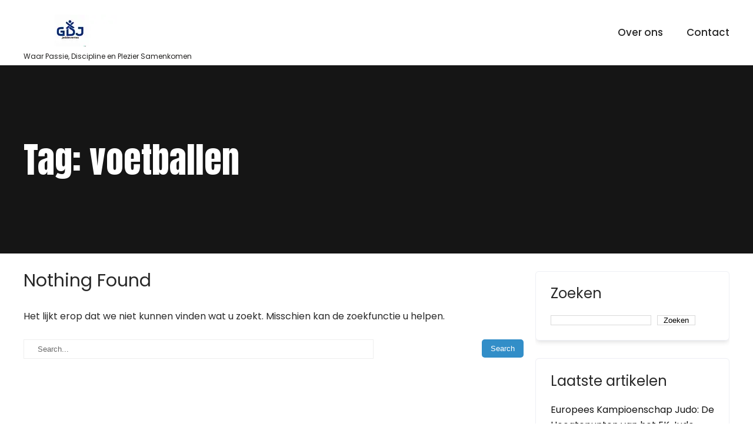

--- FILE ---
content_type: text/html; charset=UTF-8
request_url: https://judoclubgroefsema.nl/tag/voetballen/
body_size: 12855
content:
<!DOCTYPE html>
<html lang="nl-NL">
<head>
<meta charset="UTF-8">
<meta name="viewport" content="width=device-width, initial-scale=1">
<link rel="profile" href="http://gmpg.org/xfn/11">
<meta name='robots' content='index, follow, max-image-preview:large, max-snippet:-1, max-video-preview:-1' />

	<!-- This site is optimized with the Yoast SEO plugin v26.8 - https://yoast.com/product/yoast-seo-wordpress/ -->
	<title>voetballen archieven - judoclubgroefsema.nl</title>
	<link rel="canonical" href="https://judoclubgroefsema.nl/tag/voetballen/" />
	<meta property="og:locale" content="nl_NL" />
	<meta property="og:type" content="article" />
	<meta property="og:title" content="voetballen archieven - judoclubgroefsema.nl" />
	<meta property="og:url" content="https://judoclubgroefsema.nl/tag/voetballen/" />
	<meta property="og:site_name" content="judoclubgroefsema.nl" />
	<meta name="twitter:card" content="summary_large_image" />
	<script type="application/ld+json" class="yoast-schema-graph">{"@context":"https://schema.org","@graph":[{"@type":"CollectionPage","@id":"https://judoclubgroefsema.nl/tag/voetballen/","url":"https://judoclubgroefsema.nl/tag/voetballen/","name":"voetballen archieven - judoclubgroefsema.nl","isPartOf":{"@id":"https://judoclubgroefsema.nl/#website"},"breadcrumb":{"@id":"https://judoclubgroefsema.nl/tag/voetballen/#breadcrumb"},"inLanguage":"nl-NL"},{"@type":"BreadcrumbList","@id":"https://judoclubgroefsema.nl/tag/voetballen/#breadcrumb","itemListElement":[{"@type":"ListItem","position":1,"name":"Home","item":"https://judoclubgroefsema.nl/"},{"@type":"ListItem","position":2,"name":"voetballen"}]},{"@type":"WebSite","@id":"https://judoclubgroefsema.nl/#website","url":"https://judoclubgroefsema.nl/","name":"judoclubgroefsema.nl","description":"Waar Passie, Discipline en Plezier Samenkomen","publisher":{"@id":"https://judoclubgroefsema.nl/#organization"},"potentialAction":[{"@type":"SearchAction","target":{"@type":"EntryPoint","urlTemplate":"https://judoclubgroefsema.nl/?s={search_term_string}"},"query-input":{"@type":"PropertyValueSpecification","valueRequired":true,"valueName":"search_term_string"}}],"inLanguage":"nl-NL"},{"@type":"Organization","@id":"https://judoclubgroefsema.nl/#organization","name":"judoclubgroefsema.nl","url":"https://judoclubgroefsema.nl/","logo":{"@type":"ImageObject","inLanguage":"nl-NL","@id":"https://judoclubgroefsema.nl/#/schema/logo/image/","url":"https://i0.wp.com/judoclubgroefsema.nl/wp-content/uploads/2024/07/sitelogo-1.webp?fit=159%2C54&ssl=1","contentUrl":"https://i0.wp.com/judoclubgroefsema.nl/wp-content/uploads/2024/07/sitelogo-1.webp?fit=159%2C54&ssl=1","width":159,"height":54,"caption":"judoclubgroefsema.nl"},"image":{"@id":"https://judoclubgroefsema.nl/#/schema/logo/image/"}}]}</script>
	<!-- / Yoast SEO plugin. -->


<link rel='dns-prefetch' href='//stats.wp.com' />
<link rel='dns-prefetch' href='//fonts.googleapis.com' />
<link rel='preconnect' href='//i0.wp.com' />
<link rel='preconnect' href='//c0.wp.com' />
<link rel="alternate" type="application/rss+xml" title="judoclubgroefsema.nl &raquo; feed" href="https://judoclubgroefsema.nl/feed/" />
<link rel="alternate" type="application/rss+xml" title="judoclubgroefsema.nl &raquo; reactiesfeed" href="https://judoclubgroefsema.nl/comments/feed/" />
<link rel="alternate" type="application/rss+xml" title="judoclubgroefsema.nl &raquo; voetballen tagfeed" href="https://judoclubgroefsema.nl/tag/voetballen/feed/" />
<style id='wp-img-auto-sizes-contain-inline-css' type='text/css'>
img:is([sizes=auto i],[sizes^="auto," i]){contain-intrinsic-size:3000px 1500px}
/*# sourceURL=wp-img-auto-sizes-contain-inline-css */
</style>
<style id='wp-emoji-styles-inline-css' type='text/css'>

	img.wp-smiley, img.emoji {
		display: inline !important;
		border: none !important;
		box-shadow: none !important;
		height: 1em !important;
		width: 1em !important;
		margin: 0 0.07em !important;
		vertical-align: -0.1em !important;
		background: none !important;
		padding: 0 !important;
	}
/*# sourceURL=wp-emoji-styles-inline-css */
</style>
<style id='wp-block-library-inline-css' type='text/css'>
:root{--wp-block-synced-color:#7a00df;--wp-block-synced-color--rgb:122,0,223;--wp-bound-block-color:var(--wp-block-synced-color);--wp-editor-canvas-background:#ddd;--wp-admin-theme-color:#007cba;--wp-admin-theme-color--rgb:0,124,186;--wp-admin-theme-color-darker-10:#006ba1;--wp-admin-theme-color-darker-10--rgb:0,107,160.5;--wp-admin-theme-color-darker-20:#005a87;--wp-admin-theme-color-darker-20--rgb:0,90,135;--wp-admin-border-width-focus:2px}@media (min-resolution:192dpi){:root{--wp-admin-border-width-focus:1.5px}}.wp-element-button{cursor:pointer}:root .has-very-light-gray-background-color{background-color:#eee}:root .has-very-dark-gray-background-color{background-color:#313131}:root .has-very-light-gray-color{color:#eee}:root .has-very-dark-gray-color{color:#313131}:root .has-vivid-green-cyan-to-vivid-cyan-blue-gradient-background{background:linear-gradient(135deg,#00d084,#0693e3)}:root .has-purple-crush-gradient-background{background:linear-gradient(135deg,#34e2e4,#4721fb 50%,#ab1dfe)}:root .has-hazy-dawn-gradient-background{background:linear-gradient(135deg,#faaca8,#dad0ec)}:root .has-subdued-olive-gradient-background{background:linear-gradient(135deg,#fafae1,#67a671)}:root .has-atomic-cream-gradient-background{background:linear-gradient(135deg,#fdd79a,#004a59)}:root .has-nightshade-gradient-background{background:linear-gradient(135deg,#330968,#31cdcf)}:root .has-midnight-gradient-background{background:linear-gradient(135deg,#020381,#2874fc)}:root{--wp--preset--font-size--normal:16px;--wp--preset--font-size--huge:42px}.has-regular-font-size{font-size:1em}.has-larger-font-size{font-size:2.625em}.has-normal-font-size{font-size:var(--wp--preset--font-size--normal)}.has-huge-font-size{font-size:var(--wp--preset--font-size--huge)}.has-text-align-center{text-align:center}.has-text-align-left{text-align:left}.has-text-align-right{text-align:right}.has-fit-text{white-space:nowrap!important}#end-resizable-editor-section{display:none}.aligncenter{clear:both}.items-justified-left{justify-content:flex-start}.items-justified-center{justify-content:center}.items-justified-right{justify-content:flex-end}.items-justified-space-between{justify-content:space-between}.screen-reader-text{border:0;clip-path:inset(50%);height:1px;margin:-1px;overflow:hidden;padding:0;position:absolute;width:1px;word-wrap:normal!important}.screen-reader-text:focus{background-color:#ddd;clip-path:none;color:#444;display:block;font-size:1em;height:auto;left:5px;line-height:normal;padding:15px 23px 14px;text-decoration:none;top:5px;width:auto;z-index:100000}html :where(.has-border-color){border-style:solid}html :where([style*=border-top-color]){border-top-style:solid}html :where([style*=border-right-color]){border-right-style:solid}html :where([style*=border-bottom-color]){border-bottom-style:solid}html :where([style*=border-left-color]){border-left-style:solid}html :where([style*=border-width]){border-style:solid}html :where([style*=border-top-width]){border-top-style:solid}html :where([style*=border-right-width]){border-right-style:solid}html :where([style*=border-bottom-width]){border-bottom-style:solid}html :where([style*=border-left-width]){border-left-style:solid}html :where(img[class*=wp-image-]){height:auto;max-width:100%}:where(figure){margin:0 0 1em}html :where(.is-position-sticky){--wp-admin--admin-bar--position-offset:var(--wp-admin--admin-bar--height,0px)}@media screen and (max-width:600px){html :where(.is-position-sticky){--wp-admin--admin-bar--position-offset:0px}}

/*# sourceURL=wp-block-library-inline-css */
</style><style id='wp-block-archives-inline-css' type='text/css'>
.wp-block-archives{box-sizing:border-box}.wp-block-archives-dropdown label{display:block}
/*# sourceURL=https://c0.wp.com/c/6.9/wp-includes/blocks/archives/style.min.css */
</style>
<style id='wp-block-categories-inline-css' type='text/css'>
.wp-block-categories{box-sizing:border-box}.wp-block-categories.alignleft{margin-right:2em}.wp-block-categories.alignright{margin-left:2em}.wp-block-categories.wp-block-categories-dropdown.aligncenter{text-align:center}.wp-block-categories .wp-block-categories__label{display:block;width:100%}
/*# sourceURL=https://c0.wp.com/c/6.9/wp-includes/blocks/categories/style.min.css */
</style>
<style id='wp-block-heading-inline-css' type='text/css'>
h1:where(.wp-block-heading).has-background,h2:where(.wp-block-heading).has-background,h3:where(.wp-block-heading).has-background,h4:where(.wp-block-heading).has-background,h5:where(.wp-block-heading).has-background,h6:where(.wp-block-heading).has-background{padding:1.25em 2.375em}h1.has-text-align-left[style*=writing-mode]:where([style*=vertical-lr]),h1.has-text-align-right[style*=writing-mode]:where([style*=vertical-rl]),h2.has-text-align-left[style*=writing-mode]:where([style*=vertical-lr]),h2.has-text-align-right[style*=writing-mode]:where([style*=vertical-rl]),h3.has-text-align-left[style*=writing-mode]:where([style*=vertical-lr]),h3.has-text-align-right[style*=writing-mode]:where([style*=vertical-rl]),h4.has-text-align-left[style*=writing-mode]:where([style*=vertical-lr]),h4.has-text-align-right[style*=writing-mode]:where([style*=vertical-rl]),h5.has-text-align-left[style*=writing-mode]:where([style*=vertical-lr]),h5.has-text-align-right[style*=writing-mode]:where([style*=vertical-rl]),h6.has-text-align-left[style*=writing-mode]:where([style*=vertical-lr]),h6.has-text-align-right[style*=writing-mode]:where([style*=vertical-rl]){rotate:180deg}
/*# sourceURL=https://c0.wp.com/c/6.9/wp-includes/blocks/heading/style.min.css */
</style>
<style id='wp-block-latest-comments-inline-css' type='text/css'>
ol.wp-block-latest-comments{box-sizing:border-box;margin-left:0}:where(.wp-block-latest-comments:not([style*=line-height] .wp-block-latest-comments__comment)){line-height:1.1}:where(.wp-block-latest-comments:not([style*=line-height] .wp-block-latest-comments__comment-excerpt p)){line-height:1.8}.has-dates :where(.wp-block-latest-comments:not([style*=line-height])),.has-excerpts :where(.wp-block-latest-comments:not([style*=line-height])){line-height:1.5}.wp-block-latest-comments .wp-block-latest-comments{padding-left:0}.wp-block-latest-comments__comment{list-style:none;margin-bottom:1em}.has-avatars .wp-block-latest-comments__comment{list-style:none;min-height:2.25em}.has-avatars .wp-block-latest-comments__comment .wp-block-latest-comments__comment-excerpt,.has-avatars .wp-block-latest-comments__comment .wp-block-latest-comments__comment-meta{margin-left:3.25em}.wp-block-latest-comments__comment-excerpt p{font-size:.875em;margin:.36em 0 1.4em}.wp-block-latest-comments__comment-date{display:block;font-size:.75em}.wp-block-latest-comments .avatar,.wp-block-latest-comments__comment-avatar{border-radius:1.5em;display:block;float:left;height:2.5em;margin-right:.75em;width:2.5em}.wp-block-latest-comments[class*=-font-size] a,.wp-block-latest-comments[style*=font-size] a{font-size:inherit}
/*# sourceURL=https://c0.wp.com/c/6.9/wp-includes/blocks/latest-comments/style.min.css */
</style>
<style id='wp-block-latest-posts-inline-css' type='text/css'>
.wp-block-latest-posts{box-sizing:border-box}.wp-block-latest-posts.alignleft{margin-right:2em}.wp-block-latest-posts.alignright{margin-left:2em}.wp-block-latest-posts.wp-block-latest-posts__list{list-style:none}.wp-block-latest-posts.wp-block-latest-posts__list li{clear:both;overflow-wrap:break-word}.wp-block-latest-posts.is-grid{display:flex;flex-wrap:wrap}.wp-block-latest-posts.is-grid li{margin:0 1.25em 1.25em 0;width:100%}@media (min-width:600px){.wp-block-latest-posts.columns-2 li{width:calc(50% - .625em)}.wp-block-latest-posts.columns-2 li:nth-child(2n){margin-right:0}.wp-block-latest-posts.columns-3 li{width:calc(33.33333% - .83333em)}.wp-block-latest-posts.columns-3 li:nth-child(3n){margin-right:0}.wp-block-latest-posts.columns-4 li{width:calc(25% - .9375em)}.wp-block-latest-posts.columns-4 li:nth-child(4n){margin-right:0}.wp-block-latest-posts.columns-5 li{width:calc(20% - 1em)}.wp-block-latest-posts.columns-5 li:nth-child(5n){margin-right:0}.wp-block-latest-posts.columns-6 li{width:calc(16.66667% - 1.04167em)}.wp-block-latest-posts.columns-6 li:nth-child(6n){margin-right:0}}:root :where(.wp-block-latest-posts.is-grid){padding:0}:root :where(.wp-block-latest-posts.wp-block-latest-posts__list){padding-left:0}.wp-block-latest-posts__post-author,.wp-block-latest-posts__post-date{display:block;font-size:.8125em}.wp-block-latest-posts__post-excerpt,.wp-block-latest-posts__post-full-content{margin-bottom:1em;margin-top:.5em}.wp-block-latest-posts__featured-image a{display:inline-block}.wp-block-latest-posts__featured-image img{height:auto;max-width:100%;width:auto}.wp-block-latest-posts__featured-image.alignleft{float:left;margin-right:1em}.wp-block-latest-posts__featured-image.alignright{float:right;margin-left:1em}.wp-block-latest-posts__featured-image.aligncenter{margin-bottom:1em;text-align:center}
/*# sourceURL=https://c0.wp.com/c/6.9/wp-includes/blocks/latest-posts/style.min.css */
</style>
<style id='wp-block-search-inline-css' type='text/css'>
.wp-block-search__button{margin-left:10px;word-break:normal}.wp-block-search__button.has-icon{line-height:0}.wp-block-search__button svg{height:1.25em;min-height:24px;min-width:24px;width:1.25em;fill:currentColor;vertical-align:text-bottom}:where(.wp-block-search__button){border:1px solid #ccc;padding:6px 10px}.wp-block-search__inside-wrapper{display:flex;flex:auto;flex-wrap:nowrap;max-width:100%}.wp-block-search__label{width:100%}.wp-block-search.wp-block-search__button-only .wp-block-search__button{box-sizing:border-box;display:flex;flex-shrink:0;justify-content:center;margin-left:0;max-width:100%}.wp-block-search.wp-block-search__button-only .wp-block-search__inside-wrapper{min-width:0!important;transition-property:width}.wp-block-search.wp-block-search__button-only .wp-block-search__input{flex-basis:100%;transition-duration:.3s}.wp-block-search.wp-block-search__button-only.wp-block-search__searchfield-hidden,.wp-block-search.wp-block-search__button-only.wp-block-search__searchfield-hidden .wp-block-search__inside-wrapper{overflow:hidden}.wp-block-search.wp-block-search__button-only.wp-block-search__searchfield-hidden .wp-block-search__input{border-left-width:0!important;border-right-width:0!important;flex-basis:0;flex-grow:0;margin:0;min-width:0!important;padding-left:0!important;padding-right:0!important;width:0!important}:where(.wp-block-search__input){appearance:none;border:1px solid #949494;flex-grow:1;font-family:inherit;font-size:inherit;font-style:inherit;font-weight:inherit;letter-spacing:inherit;line-height:inherit;margin-left:0;margin-right:0;min-width:3rem;padding:8px;text-decoration:unset!important;text-transform:inherit}:where(.wp-block-search__button-inside .wp-block-search__inside-wrapper){background-color:#fff;border:1px solid #949494;box-sizing:border-box;padding:4px}:where(.wp-block-search__button-inside .wp-block-search__inside-wrapper) .wp-block-search__input{border:none;border-radius:0;padding:0 4px}:where(.wp-block-search__button-inside .wp-block-search__inside-wrapper) .wp-block-search__input:focus{outline:none}:where(.wp-block-search__button-inside .wp-block-search__inside-wrapper) :where(.wp-block-search__button){padding:4px 8px}.wp-block-search.aligncenter .wp-block-search__inside-wrapper{margin:auto}.wp-block[data-align=right] .wp-block-search.wp-block-search__button-only .wp-block-search__inside-wrapper{float:right}
/*# sourceURL=https://c0.wp.com/c/6.9/wp-includes/blocks/search/style.min.css */
</style>
<style id='wp-block-group-inline-css' type='text/css'>
.wp-block-group{box-sizing:border-box}:where(.wp-block-group.wp-block-group-is-layout-constrained){position:relative}
/*# sourceURL=https://c0.wp.com/c/6.9/wp-includes/blocks/group/style.min.css */
</style>
<style id='global-styles-inline-css' type='text/css'>
:root{--wp--preset--aspect-ratio--square: 1;--wp--preset--aspect-ratio--4-3: 4/3;--wp--preset--aspect-ratio--3-4: 3/4;--wp--preset--aspect-ratio--3-2: 3/2;--wp--preset--aspect-ratio--2-3: 2/3;--wp--preset--aspect-ratio--16-9: 16/9;--wp--preset--aspect-ratio--9-16: 9/16;--wp--preset--color--black: #000000;--wp--preset--color--cyan-bluish-gray: #abb8c3;--wp--preset--color--white: #ffffff;--wp--preset--color--pale-pink: #f78da7;--wp--preset--color--vivid-red: #cf2e2e;--wp--preset--color--luminous-vivid-orange: #ff6900;--wp--preset--color--luminous-vivid-amber: #fcb900;--wp--preset--color--light-green-cyan: #7bdcb5;--wp--preset--color--vivid-green-cyan: #00d084;--wp--preset--color--pale-cyan-blue: #8ed1fc;--wp--preset--color--vivid-cyan-blue: #0693e3;--wp--preset--color--vivid-purple: #9b51e0;--wp--preset--gradient--vivid-cyan-blue-to-vivid-purple: linear-gradient(135deg,rgb(6,147,227) 0%,rgb(155,81,224) 100%);--wp--preset--gradient--light-green-cyan-to-vivid-green-cyan: linear-gradient(135deg,rgb(122,220,180) 0%,rgb(0,208,130) 100%);--wp--preset--gradient--luminous-vivid-amber-to-luminous-vivid-orange: linear-gradient(135deg,rgb(252,185,0) 0%,rgb(255,105,0) 100%);--wp--preset--gradient--luminous-vivid-orange-to-vivid-red: linear-gradient(135deg,rgb(255,105,0) 0%,rgb(207,46,46) 100%);--wp--preset--gradient--very-light-gray-to-cyan-bluish-gray: linear-gradient(135deg,rgb(238,238,238) 0%,rgb(169,184,195) 100%);--wp--preset--gradient--cool-to-warm-spectrum: linear-gradient(135deg,rgb(74,234,220) 0%,rgb(151,120,209) 20%,rgb(207,42,186) 40%,rgb(238,44,130) 60%,rgb(251,105,98) 80%,rgb(254,248,76) 100%);--wp--preset--gradient--blush-light-purple: linear-gradient(135deg,rgb(255,206,236) 0%,rgb(152,150,240) 100%);--wp--preset--gradient--blush-bordeaux: linear-gradient(135deg,rgb(254,205,165) 0%,rgb(254,45,45) 50%,rgb(107,0,62) 100%);--wp--preset--gradient--luminous-dusk: linear-gradient(135deg,rgb(255,203,112) 0%,rgb(199,81,192) 50%,rgb(65,88,208) 100%);--wp--preset--gradient--pale-ocean: linear-gradient(135deg,rgb(255,245,203) 0%,rgb(182,227,212) 50%,rgb(51,167,181) 100%);--wp--preset--gradient--electric-grass: linear-gradient(135deg,rgb(202,248,128) 0%,rgb(113,206,126) 100%);--wp--preset--gradient--midnight: linear-gradient(135deg,rgb(2,3,129) 0%,rgb(40,116,252) 100%);--wp--preset--font-size--small: 13px;--wp--preset--font-size--medium: 20px;--wp--preset--font-size--large: 36px;--wp--preset--font-size--x-large: 42px;--wp--preset--spacing--20: 0.44rem;--wp--preset--spacing--30: 0.67rem;--wp--preset--spacing--40: 1rem;--wp--preset--spacing--50: 1.5rem;--wp--preset--spacing--60: 2.25rem;--wp--preset--spacing--70: 3.38rem;--wp--preset--spacing--80: 5.06rem;--wp--preset--shadow--natural: 6px 6px 9px rgba(0, 0, 0, 0.2);--wp--preset--shadow--deep: 12px 12px 50px rgba(0, 0, 0, 0.4);--wp--preset--shadow--sharp: 6px 6px 0px rgba(0, 0, 0, 0.2);--wp--preset--shadow--outlined: 6px 6px 0px -3px rgb(255, 255, 255), 6px 6px rgb(0, 0, 0);--wp--preset--shadow--crisp: 6px 6px 0px rgb(0, 0, 0);}:where(.is-layout-flex){gap: 0.5em;}:where(.is-layout-grid){gap: 0.5em;}body .is-layout-flex{display: flex;}.is-layout-flex{flex-wrap: wrap;align-items: center;}.is-layout-flex > :is(*, div){margin: 0;}body .is-layout-grid{display: grid;}.is-layout-grid > :is(*, div){margin: 0;}:where(.wp-block-columns.is-layout-flex){gap: 2em;}:where(.wp-block-columns.is-layout-grid){gap: 2em;}:where(.wp-block-post-template.is-layout-flex){gap: 1.25em;}:where(.wp-block-post-template.is-layout-grid){gap: 1.25em;}.has-black-color{color: var(--wp--preset--color--black) !important;}.has-cyan-bluish-gray-color{color: var(--wp--preset--color--cyan-bluish-gray) !important;}.has-white-color{color: var(--wp--preset--color--white) !important;}.has-pale-pink-color{color: var(--wp--preset--color--pale-pink) !important;}.has-vivid-red-color{color: var(--wp--preset--color--vivid-red) !important;}.has-luminous-vivid-orange-color{color: var(--wp--preset--color--luminous-vivid-orange) !important;}.has-luminous-vivid-amber-color{color: var(--wp--preset--color--luminous-vivid-amber) !important;}.has-light-green-cyan-color{color: var(--wp--preset--color--light-green-cyan) !important;}.has-vivid-green-cyan-color{color: var(--wp--preset--color--vivid-green-cyan) !important;}.has-pale-cyan-blue-color{color: var(--wp--preset--color--pale-cyan-blue) !important;}.has-vivid-cyan-blue-color{color: var(--wp--preset--color--vivid-cyan-blue) !important;}.has-vivid-purple-color{color: var(--wp--preset--color--vivid-purple) !important;}.has-black-background-color{background-color: var(--wp--preset--color--black) !important;}.has-cyan-bluish-gray-background-color{background-color: var(--wp--preset--color--cyan-bluish-gray) !important;}.has-white-background-color{background-color: var(--wp--preset--color--white) !important;}.has-pale-pink-background-color{background-color: var(--wp--preset--color--pale-pink) !important;}.has-vivid-red-background-color{background-color: var(--wp--preset--color--vivid-red) !important;}.has-luminous-vivid-orange-background-color{background-color: var(--wp--preset--color--luminous-vivid-orange) !important;}.has-luminous-vivid-amber-background-color{background-color: var(--wp--preset--color--luminous-vivid-amber) !important;}.has-light-green-cyan-background-color{background-color: var(--wp--preset--color--light-green-cyan) !important;}.has-vivid-green-cyan-background-color{background-color: var(--wp--preset--color--vivid-green-cyan) !important;}.has-pale-cyan-blue-background-color{background-color: var(--wp--preset--color--pale-cyan-blue) !important;}.has-vivid-cyan-blue-background-color{background-color: var(--wp--preset--color--vivid-cyan-blue) !important;}.has-vivid-purple-background-color{background-color: var(--wp--preset--color--vivid-purple) !important;}.has-black-border-color{border-color: var(--wp--preset--color--black) !important;}.has-cyan-bluish-gray-border-color{border-color: var(--wp--preset--color--cyan-bluish-gray) !important;}.has-white-border-color{border-color: var(--wp--preset--color--white) !important;}.has-pale-pink-border-color{border-color: var(--wp--preset--color--pale-pink) !important;}.has-vivid-red-border-color{border-color: var(--wp--preset--color--vivid-red) !important;}.has-luminous-vivid-orange-border-color{border-color: var(--wp--preset--color--luminous-vivid-orange) !important;}.has-luminous-vivid-amber-border-color{border-color: var(--wp--preset--color--luminous-vivid-amber) !important;}.has-light-green-cyan-border-color{border-color: var(--wp--preset--color--light-green-cyan) !important;}.has-vivid-green-cyan-border-color{border-color: var(--wp--preset--color--vivid-green-cyan) !important;}.has-pale-cyan-blue-border-color{border-color: var(--wp--preset--color--pale-cyan-blue) !important;}.has-vivid-cyan-blue-border-color{border-color: var(--wp--preset--color--vivid-cyan-blue) !important;}.has-vivid-purple-border-color{border-color: var(--wp--preset--color--vivid-purple) !important;}.has-vivid-cyan-blue-to-vivid-purple-gradient-background{background: var(--wp--preset--gradient--vivid-cyan-blue-to-vivid-purple) !important;}.has-light-green-cyan-to-vivid-green-cyan-gradient-background{background: var(--wp--preset--gradient--light-green-cyan-to-vivid-green-cyan) !important;}.has-luminous-vivid-amber-to-luminous-vivid-orange-gradient-background{background: var(--wp--preset--gradient--luminous-vivid-amber-to-luminous-vivid-orange) !important;}.has-luminous-vivid-orange-to-vivid-red-gradient-background{background: var(--wp--preset--gradient--luminous-vivid-orange-to-vivid-red) !important;}.has-very-light-gray-to-cyan-bluish-gray-gradient-background{background: var(--wp--preset--gradient--very-light-gray-to-cyan-bluish-gray) !important;}.has-cool-to-warm-spectrum-gradient-background{background: var(--wp--preset--gradient--cool-to-warm-spectrum) !important;}.has-blush-light-purple-gradient-background{background: var(--wp--preset--gradient--blush-light-purple) !important;}.has-blush-bordeaux-gradient-background{background: var(--wp--preset--gradient--blush-bordeaux) !important;}.has-luminous-dusk-gradient-background{background: var(--wp--preset--gradient--luminous-dusk) !important;}.has-pale-ocean-gradient-background{background: var(--wp--preset--gradient--pale-ocean) !important;}.has-electric-grass-gradient-background{background: var(--wp--preset--gradient--electric-grass) !important;}.has-midnight-gradient-background{background: var(--wp--preset--gradient--midnight) !important;}.has-small-font-size{font-size: var(--wp--preset--font-size--small) !important;}.has-medium-font-size{font-size: var(--wp--preset--font-size--medium) !important;}.has-large-font-size{font-size: var(--wp--preset--font-size--large) !important;}.has-x-large-font-size{font-size: var(--wp--preset--font-size--x-large) !important;}
/*# sourceURL=global-styles-inline-css */
</style>

<style id='classic-theme-styles-inline-css' type='text/css'>
/*! This file is auto-generated */
.wp-block-button__link{color:#fff;background-color:#32373c;border-radius:9999px;box-shadow:none;text-decoration:none;padding:calc(.667em + 2px) calc(1.333em + 2px);font-size:1.125em}.wp-block-file__button{background:#32373c;color:#fff;text-decoration:none}
/*# sourceURL=/wp-includes/css/classic-themes.min.css */
</style>
<link rel='stylesheet' id='cptch_stylesheet-css' href='https://judoclubgroefsema.nl/wp-content/plugins/captcha-bws/css/front_end_style.css?ver=5.2.7' type='text/css' media='all' />
<link rel='stylesheet' id='dashicons-css' href='https://c0.wp.com/c/6.9/wp-includes/css/dashicons.min.css' type='text/css' media='all' />
<link rel='stylesheet' id='cptch_desktop_style-css' href='https://judoclubgroefsema.nl/wp-content/plugins/captcha-bws/css/desktop_style.css?ver=5.2.7' type='text/css' media='all' />
<link rel='stylesheet' id='skt-karate-basic-style-css' href='https://judoclubgroefsema.nl/wp-content/themes/skt-karate/style.css?ver=6.9' type='text/css' media='all' />
<link rel='stylesheet' id='skt-karate-main-style-css' href='https://judoclubgroefsema.nl/wp-content/themes/skt-karate/css/responsive.css?ver=6.9' type='text/css' media='all' />
<link rel='stylesheet' id='skt-karate-font-css' href='//fonts.googleapis.com/css?family=Poppins%3A100%2C100i%2C200%2C200i%2C300%2C300i%2C400%2C400i%2C500%2C500i%2C600%2C600i%2C700%2C700i%2C800%2C800i%2C900%2C900i%7CAnton%3A400&#038;ver=6.9' type='text/css' media='all' />
<link rel='stylesheet' id='skt-karate-editor-style-css' href='https://judoclubgroefsema.nl/wp-content/themes/skt-karate/editor-style.css?ver=6.9' type='text/css' media='all' />
<link rel='stylesheet' id='skt-karate-base-style-css' href='https://judoclubgroefsema.nl/wp-content/themes/skt-karate/css/style_base.css?ver=6.9' type='text/css' media='all' />
<link rel='stylesheet' id='skt-karate-custom-style-css' href='https://judoclubgroefsema.nl/wp-content/themes/skt-karate/css/skt-karate-custom-style.css?ver=6.9' type='text/css' media='all' />
<style id='skt-karate-custom-style-inline-css' type='text/css'>

					#sidebar ul li a:hover,
					.blog_lists h4 a:hover,
					.recent-post h6 a:hover,
					.recent-post a:hover,
					.design-by a,
					.postmeta a:hover,
					.tagcloud a,
					.blocksbox:hover h3,
					.rdmore a,
					.main-navigation ul li:hover a, .main-navigation ul li a:focus, .main-navigation ul li a:hover, .main-navigation ul li.current-menu-item a, .main-navigation ul li.current_page_item a,
					.copyright-txt a:hover, #footermenu li.current-menu-item a, #footermenu li.current_page_item a
					{ 
						 color:  !important;
					}

					.pagination .nav-links span.current, .pagination .nav-links a:hover,
					#commentform input#submit:hover,
					.wpcf7 input[type='submit'],
					input.search-submit,
					.recent-post .morebtn:hover, 
					.read-more-btn,
					.woocommerce-product-search button[type='submit'],
					.head-info-area,
					.designs-thumb,
					.hometwo-block-button,
					.aboutmore,
					.service-thumb-box,
					.view-all-btn a:hover,
					.social-icons a:hover
					{ 
					   background-color:  !important;
					}

					.titleborder span:after{border-bottom-color:  !important;}
					.header{background-color: ;}
					#footer{background-color: ;}
					.copyright-txt{color:  !important;}					
				
/*# sourceURL=skt-karate-custom-style-inline-css */
</style>
<script type="text/javascript" src="https://c0.wp.com/c/6.9/wp-includes/js/jquery/jquery.min.js" id="jquery-core-js"></script>
<script type="text/javascript" src="https://c0.wp.com/c/6.9/wp-includes/js/jquery/jquery-migrate.min.js" id="jquery-migrate-js"></script>
<script type="text/javascript" src="https://judoclubgroefsema.nl/wp-content/themes/skt-karate/js/custom.js?ver=6.9" id="skt-karate-customscripts-js"></script>
<link rel="https://api.w.org/" href="https://judoclubgroefsema.nl/wp-json/" /><link rel="alternate" title="JSON" type="application/json" href="https://judoclubgroefsema.nl/wp-json/wp/v2/tags/1289" /><link rel="EditURI" type="application/rsd+xml" title="RSD" href="https://judoclubgroefsema.nl/xmlrpc.php?rsd" />
<meta name="generator" content="WordPress 6.9" />
	<style>img#wpstats{display:none}</style>
		    
	<style type="text/css">
		
	</style>
	<link rel="icon" href="https://i0.wp.com/judoclubgroefsema.nl/wp-content/uploads/2024/07/siteicon-1.webp?fit=32%2C32&#038;ssl=1" sizes="32x32" />
<link rel="icon" href="https://i0.wp.com/judoclubgroefsema.nl/wp-content/uploads/2024/07/siteicon-1.webp?fit=192%2C192&#038;ssl=1" sizes="192x192" />
<link rel="apple-touch-icon" href="https://i0.wp.com/judoclubgroefsema.nl/wp-content/uploads/2024/07/siteicon-1.webp?fit=180%2C180&#038;ssl=1" />
<meta name="msapplication-TileImage" content="https://i0.wp.com/judoclubgroefsema.nl/wp-content/uploads/2024/07/siteicon-1.webp?fit=270%2C270&#038;ssl=1" />
</head>
<body class="archive tag tag-voetballen tag-1289 wp-custom-logo wp-theme-skt-karate">
<a class="skip-link screen-reader-text" href="#content_navigator">
Skip to content</a>
<div class="header">
  <div class="container">
    <div class="logo">
		<a href="https://judoclubgroefsema.nl/" class="custom-logo-link" rel="home"><img width="159" height="54" src="https://i0.wp.com/judoclubgroefsema.nl/wp-content/uploads/2024/07/sitelogo-1.webp?fit=159%2C54&amp;ssl=1" class="custom-logo" alt="sitelogo" decoding="async" /></a>        <div class="clear"></div>
		        <div id="logo-main">
        <a href="https://judoclubgroefsema.nl/">
        <h2 class="site-title">judoclubgroefsema.nl</h2>
                <p class="site-description">Waar Passie, Discipline en Plezier Samenkomen</p>                          
                </a>
        </div>
    </div> 
		      	
        <div id="navigation"><nav id="site-navigation" class="main-navigation">
				<button type="button" class="menu-toggle">
					<span></span>
					<span></span>
					<span></span>
				</button>
		<ul id="primary" class="primary-menu menu"><li id="menu-item-16" class="menu-item menu-item-type-post_type menu-item-object-page menu-item-16"><a href="https://judoclubgroefsema.nl/about/">Over ons</a></li>
<li id="menu-item-36" class="menu-item menu-item-type-post_type menu-item-object-page menu-item-36"><a href="https://judoclubgroefsema.nl/contact/">Contact</a></li>
</ul>			</nav></div>
        <div class="clear"></div>    
    </div> <!-- container --> 
    <div class="clear"></div>  
  </div>
      
    <div class="clear"></div>
  <div class="inner-banner-thumb">
      	   
        <div class="banner-container black-title">
  	        <h1>Tag: <span>voetballen</span></h1>
    	
  </div>
        <div class="clear"></div>
      </div>
    
  <div class="clear"></div> <div class="container">
	<div id="content_navigator">
     <div class="page_content">
        <section class="site-main">
			<header>
<h1 class="entry-title">Nothing Found</h1>
</header>
<div class="blog-post">
<p>Het lijkt erop dat we niet kunnen vinden wat u zoekt. Misschien kan de zoekfunctie u helpen.</p>
<form role="search" method="get" class="search-form" action="https://judoclubgroefsema.nl/">
	<label>
		<input type="search" class="search-field" placeholder="Search..." value="" name="s">
	</label>
	<input type="submit" class="search-submit" value="Search">
</form>
        </section>
       <div id="sidebar">    
    <aside id="block-2" class="widget widget_block widget_search"><form role="search" method="get" action="https://judoclubgroefsema.nl/" class="wp-block-search__button-outside wp-block-search__text-button wp-block-search"    ><label class="wp-block-search__label" for="wp-block-search__input-1" >Zoeken</label><div class="wp-block-search__inside-wrapper" ><input class="wp-block-search__input" id="wp-block-search__input-1" placeholder="" value="" type="search" name="s" required /><button aria-label="Zoeken" class="wp-block-search__button wp-element-button" type="submit" >Zoeken</button></div></form></aside><aside id="block-3" class="widget widget_block">
<div class="wp-block-group"><div class="wp-block-group__inner-container is-layout-flow wp-block-group-is-layout-flow">
<h2 class="wp-block-heading">Laatste artikelen</h2>


<ul class="wp-block-latest-posts__list wp-block-latest-posts"><li><a class="wp-block-latest-posts__post-title" href="https://judoclubgroefsema.nl/uncategorized/ek-judo/">Europees Kampioenschap Judo: De Hoogtepunten van het EK Judo</a></li>
<li><a class="wp-block-latest-posts__post-title" href="https://judoclubgroefsema.nl/uncategorized/judo-nesselande/">Ontdek Judo in Nesselande: Een Traditionele Vechtkunst voor Alle Leeftijden</a></li>
<li><a class="wp-block-latest-posts__post-title" href="https://judoclubgroefsema.nl/uncategorized/judo-sport-oost/">Judo Sport Bloeiend in Oost-Nederland: Een Traditionele Krijgskunst Met Moderne Flair</a></li>
<li><a class="wp-block-latest-posts__post-title" href="https://judoclubgroefsema.nl/uncategorized/judo-stadshagen/">Ontdek de Wereld van Judo in Stadshagen: Een Sportieve Reis vol Techniek en Discipline</a></li>
<li><a class="wp-block-latest-posts__post-title" href="https://judoclubgroefsema.nl/uncategorized/decathlon-judo/">Ontdek de Kwaliteit van Decathlon Judo-uitrusting voor Jouw Trainingen</a></li>
</ul></div></div>
</aside><aside id="block-4" class="widget widget_block">
<div class="wp-block-group"><div class="wp-block-group__inner-container is-layout-flow wp-block-group-is-layout-flow">
<h2 class="wp-block-heading">Laatste reacties</h2>


<div class="no-comments wp-block-latest-comments">Geen reacties om te tonen.</div></div></div>
</aside><aside id="block-5" class="widget widget_block">
<div class="wp-block-group"><div class="wp-block-group__inner-container is-layout-flow wp-block-group-is-layout-flow">
<h2 class="wp-block-heading">Archief</h2>


<ul class="wp-block-archives-list wp-block-archives">	<li><a href='https://judoclubgroefsema.nl/2026/01/'>januari 2026</a></li>
	<li><a href='https://judoclubgroefsema.nl/2025/12/'>december 2025</a></li>
	<li><a href='https://judoclubgroefsema.nl/2025/11/'>november 2025</a></li>
	<li><a href='https://judoclubgroefsema.nl/2025/10/'>oktober 2025</a></li>
	<li><a href='https://judoclubgroefsema.nl/2025/09/'>september 2025</a></li>
	<li><a href='https://judoclubgroefsema.nl/2025/08/'>augustus 2025</a></li>
	<li><a href='https://judoclubgroefsema.nl/2025/07/'>juli 2025</a></li>
	<li><a href='https://judoclubgroefsema.nl/2025/06/'>juni 2025</a></li>
	<li><a href='https://judoclubgroefsema.nl/2025/05/'>mei 2025</a></li>
	<li><a href='https://judoclubgroefsema.nl/2025/04/'>april 2025</a></li>
	<li><a href='https://judoclubgroefsema.nl/2025/03/'>maart 2025</a></li>
	<li><a href='https://judoclubgroefsema.nl/2025/02/'>februari 2025</a></li>
	<li><a href='https://judoclubgroefsema.nl/2025/01/'>januari 2025</a></li>
	<li><a href='https://judoclubgroefsema.nl/2024/12/'>december 2024</a></li>
	<li><a href='https://judoclubgroefsema.nl/2024/11/'>november 2024</a></li>
	<li><a href='https://judoclubgroefsema.nl/2024/10/'>oktober 2024</a></li>
	<li><a href='https://judoclubgroefsema.nl/2024/09/'>september 2024</a></li>
	<li><a href='https://judoclubgroefsema.nl/2024/08/'>augustus 2024</a></li>
	<li><a href='https://judoclubgroefsema.nl/2024/07/'>juli 2024</a></li>
	<li><a href='https://judoclubgroefsema.nl/2024/06/'>juni 2024</a></li>
	<li><a href='https://judoclubgroefsema.nl/2024/05/'>mei 2024</a></li>
	<li><a href='https://judoclubgroefsema.nl/2024/04/'>april 2024</a></li>
	<li><a href='https://judoclubgroefsema.nl/2024/03/'>maart 2024</a></li>
	<li><a href='https://judoclubgroefsema.nl/2024/02/'>februari 2024</a></li>
	<li><a href='https://judoclubgroefsema.nl/2024/01/'>januari 2024</a></li>
	<li><a href='https://judoclubgroefsema.nl/2023/12/'>december 2023</a></li>
	<li><a href='https://judoclubgroefsema.nl/2023/11/'>november 2023</a></li>
	<li><a href='https://judoclubgroefsema.nl/2023/10/'>oktober 2023</a></li>
	<li><a href='https://judoclubgroefsema.nl/2023/09/'>september 2023</a></li>
	<li><a href='https://judoclubgroefsema.nl/2023/08/'>augustus 2023</a></li>
	<li><a href='https://judoclubgroefsema.nl/2023/07/'>juli 2023</a></li>
	<li><a href='https://judoclubgroefsema.nl/2023/06/'>juni 2023</a></li>
	<li><a href='https://judoclubgroefsema.nl/2023/05/'>mei 2023</a></li>
	<li><a href='https://judoclubgroefsema.nl/2023/04/'>april 2023</a></li>
	<li><a href='https://judoclubgroefsema.nl/2023/03/'>maart 2023</a></li>
	<li><a href='https://judoclubgroefsema.nl/2023/02/'>februari 2023</a></li>
</ul></div></div>
</aside><aside id="block-6" class="widget widget_block">
<div class="wp-block-group"><div class="wp-block-group__inner-container is-layout-flow wp-block-group-is-layout-flow">
<h2 class="wp-block-heading">Categorieën</h2>


<ul class="wp-block-categories-list wp-block-categories">	<li class="cat-item cat-item-5464"><a href="https://judoclubgroefsema.nl/category/10-km/">10 km</a>
</li>
	<li class="cat-item cat-item-8174"><a href="https://judoclubgroefsema.nl/category/5-personen/">5 personen</a>
</li>
	<li class="cat-item cat-item-1856"><a href="https://judoclubgroefsema.nl/category/6-personen/">6 personen</a>
</li>
	<li class="cat-item cat-item-8207"><a href="https://judoclubgroefsema.nl/category/7-personen/">7 personen</a>
</li>
	<li class="cat-item cat-item-1135"><a href="https://judoclubgroefsema.nl/category/adidas/">adidas</a>
</li>
	<li class="cat-item cat-item-7440"><a href="https://judoclubgroefsema.nl/category/aikibudo/">aikibudo</a>
</li>
	<li class="cat-item cat-item-5583"><a href="https://judoclubgroefsema.nl/category/aikido/">aikido</a>
</li>
	<li class="cat-item cat-item-5365"><a href="https://judoclubgroefsema.nl/category/airport-taxi-centrale/">airport taxi centrale</a>
</li>
	<li class="cat-item cat-item-8021"><a href="https://judoclubgroefsema.nl/category/airport-taxi-tilburg/">airport taxi tilburg</a>
</li>
	<li class="cat-item cat-item-5507"><a href="https://judoclubgroefsema.nl/category/alexandre-paiva/">alexandre paiva</a>
</li>
	<li class="cat-item cat-item-1750"><a href="https://judoclubgroefsema.nl/category/amsterdam/">amsterdam</a>
</li>
	<li class="cat-item cat-item-4273"><a href="https://judoclubgroefsema.nl/category/amsterdam-arena/">amsterdam arena</a>
</li>
	<li class="cat-item cat-item-7448"><a href="https://judoclubgroefsema.nl/category/amsterdam-centraal/">amsterdam centraal</a>
</li>
	<li class="cat-item cat-item-1734"><a href="https://judoclubgroefsema.nl/category/amsterdamse/">amsterdamse</a>
</li>
	<li class="cat-item cat-item-8249"><a href="https://judoclubgroefsema.nl/category/arte/">arte</a>
</li>
	<li class="cat-item cat-item-4253"><a href="https://judoclubgroefsema.nl/category/assen/">assen</a>
</li>
	<li class="cat-item cat-item-8794"><a href="https://judoclubgroefsema.nl/category/ben-rietdijk/">ben rietdijk</a>
</li>
	<li class="cat-item cat-item-1832"><a href="https://judoclubgroefsema.nl/category/blauwe/">blauwe</a>
</li>
	<li class="cat-item cat-item-7429"><a href="https://judoclubgroefsema.nl/category/brazilian-jiu-jitsu/">brazilian jiu jitsu</a>
</li>
	<li class="cat-item cat-item-4640"><a href="https://judoclubgroefsema.nl/category/breda/">breda</a>
</li>
	<li class="cat-item cat-item-8759"><a href="https://judoclubgroefsema.nl/category/bruine/">bruine</a>
</li>
	<li class="cat-item cat-item-5535"><a href="https://judoclubgroefsema.nl/category/brunssum/">brunssum</a>
</li>
	<li class="cat-item cat-item-8742"><a href="https://judoclubgroefsema.nl/category/cees-veen/">cees veen</a>
</li>
	<li class="cat-item cat-item-8930"><a href="https://judoclubgroefsema.nl/category/centrum/">centrum</a>
</li>
	<li class="cat-item cat-item-8054"><a href="https://judoclubgroefsema.nl/category/citaten/">citaten</a>
</li>
	<li class="cat-item cat-item-2702"><a href="https://judoclubgroefsema.nl/category/coach/">coach</a>
</li>
	<li class="cat-item cat-item-2703"><a href="https://judoclubgroefsema.nl/category/coaching/">coaching</a>
</li>
	<li class="cat-item cat-item-3209"><a href="https://judoclubgroefsema.nl/category/cursussen/">cursussen</a>
</li>
	<li class="cat-item cat-item-4574"><a href="https://judoclubgroefsema.nl/category/delft/">delft</a>
</li>
	<li class="cat-item cat-item-4921"><a href="https://judoclubgroefsema.nl/category/delfts/">delfts</a>
</li>
	<li class="cat-item cat-item-5167"><a href="https://judoclubgroefsema.nl/category/den/">den</a>
</li>
	<li class="cat-item cat-item-5166"><a href="https://judoclubgroefsema.nl/category/den-bosch/">den bosch</a>
</li>
	<li class="cat-item cat-item-8355"><a href="https://judoclubgroefsema.nl/category/den-haag/">den haag</a>
</li>
	<li class="cat-item cat-item-4117"><a href="https://judoclubgroefsema.nl/category/dordrecht/">dordrecht</a>
</li>
	<li class="cat-item cat-item-9174"><a href="https://judoclubgroefsema.nl/category/eindhoven/">eindhoven</a>
</li>
	<li class="cat-item cat-item-8132"><a href="https://judoclubgroefsema.nl/category/eindhoven-airport/">eindhoven airport</a>
</li>
	<li class="cat-item cat-item-8239"><a href="https://judoclubgroefsema.nl/category/eju/">eju</a>
</li>
	<li class="cat-item cat-item-2033"><a href="https://judoclubgroefsema.nl/category/essimo/">essimo</a>
</li>
	<li class="cat-item cat-item-5735"><a href="https://judoclubgroefsema.nl/category/fitness-judo/">fitness judo</a>
</li>
	<li class="cat-item cat-item-8751"><a href="https://judoclubgroefsema.nl/category/geesink/">geesink</a>
</li>
	<li class="cat-item cat-item-1120"><a href="https://judoclubgroefsema.nl/category/gele/">gele</a>
</li>
	<li class="cat-item cat-item-4164"><a href="https://judoclubgroefsema.nl/category/goedkope-taxi-amsterdam/">goedkope taxi amsterdam</a>
</li>
	<li class="cat-item cat-item-4920"><a href="https://judoclubgroefsema.nl/category/goedkope-taxi-delft/">goedkope taxi delft</a>
</li>
	<li class="cat-item cat-item-7225"><a href="https://judoclubgroefsema.nl/category/goedkope-taxi-den-haag/">goedkope taxi den haag</a>
</li>
	<li class="cat-item cat-item-8213"><a href="https://judoclubgroefsema.nl/category/goedkope-taxi-haarlem/">goedkope taxi haarlem</a>
</li>
	<li class="cat-item cat-item-7944"><a href="https://judoclubgroefsema.nl/category/goedkope-taxi-leiden/">goedkope taxi leiden</a>
</li>
	<li class="cat-item cat-item-7661"><a href="https://judoclubgroefsema.nl/category/groningen/">groningen</a>
</li>
	<li class="cat-item cat-item-7705"><a href="https://judoclubgroefsema.nl/category/gulpen/">gulpen</a>
</li>
	<li class="cat-item cat-item-8698"><a href="https://judoclubgroefsema.nl/category/heerlen/">heerlen</a>
</li>
	<li class="cat-item cat-item-8198"><a href="https://judoclubgroefsema.nl/category/henk/">henk</a>
</li>
	<li class="cat-item cat-item-8199"><a href="https://judoclubgroefsema.nl/category/henk-grol/">henk grol</a>
</li>
	<li class="cat-item cat-item-5512"><a href="https://judoclubgroefsema.nl/category/hoe/">hoe</a>
</li>
	<li class="cat-item cat-item-6811"><a href="https://judoclubgroefsema.nl/category/ijf/">ijf</a>
</li>
	<li class="cat-item cat-item-2410"><a href="https://judoclubgroefsema.nl/category/jbn/">jbn</a>
</li>
	<li class="cat-item cat-item-4530"><a href="https://judoclubgroefsema.nl/category/jiu-jitsu/">jiu jitsu</a>
</li>
	<li class="cat-item cat-item-845"><a href="https://judoclubgroefsema.nl/category/judo/">judo</a>
</li>
	<li class="cat-item cat-item-8945"><a href="https://judoclubgroefsema.nl/category/judo-boom/">judo boom</a>
</li>
	<li class="cat-item cat-item-941"><a href="https://judoclubgroefsema.nl/category/judo-inside/">judo inside</a>
</li>
	<li class="cat-item cat-item-2226"><a href="https://judoclubgroefsema.nl/category/judo-kleding/">judo kleding</a>
</li>
	<li class="cat-item cat-item-2386"><a href="https://judoclubgroefsema.nl/category/judo-shop/">judo shop</a>
</li>
	<li class="cat-item cat-item-7196"><a href="https://judoclubgroefsema.nl/category/judo-tv/">judo tv</a>
</li>
	<li class="cat-item cat-item-7412"><a href="https://judoclubgroefsema.nl/category/judobase/">judobase</a>
</li>
	<li class="cat-item cat-item-2483"><a href="https://judoclubgroefsema.nl/category/judoles/">judoles</a>
</li>
	<li class="cat-item cat-item-7480"><a href="https://judoclubgroefsema.nl/category/kampen-taxi/">kampen taxi</a>
</li>
	<li class="cat-item cat-item-5383"><a href="https://judoclubgroefsema.nl/category/karate/">karate</a>
</li>
	<li class="cat-item cat-item-9330"><a href="https://judoclubgroefsema.nl/category/kilometer/">kilometer</a>
</li>
	<li class="cat-item cat-item-977"><a href="https://judoclubgroefsema.nl/category/kind/">kind</a>
</li>
	<li class="cat-item cat-item-978"><a href="https://judoclubgroefsema.nl/category/kinderen/">kinderen</a>
</li>
	<li class="cat-item cat-item-2339"><a href="https://judoclubgroefsema.nl/category/kleur/">kleur</a>
</li>
	<li class="cat-item cat-item-8087"><a href="https://judoclubgroefsema.nl/category/km/">km</a>
</li>
	<li class="cat-item cat-item-7298"><a href="https://judoclubgroefsema.nl/category/kosten/">kosten</a>
</li>
	<li class="cat-item cat-item-5494"><a href="https://judoclubgroefsema.nl/category/kung-fu/">kung fu</a>
</li>
	<li class="cat-item cat-item-4936"><a href="https://judoclubgroefsema.nl/category/leiden/">leiden</a>
</li>
	<li class="cat-item cat-item-8396"><a href="https://judoclubgroefsema.nl/category/luchthaven-vervoer/">luchthaven vervoer</a>
</li>
	<li class="cat-item cat-item-6934"><a href="https://judoclubgroefsema.nl/category/luchthavenvervoer/">luchthavenvervoer</a>
</li>
	<li class="cat-item cat-item-6890"><a href="https://judoclubgroefsema.nl/category/maastricht/">maastricht</a>
</li>
	<li class="cat-item cat-item-4472"><a href="https://judoclubgroefsema.nl/category/margraten/">margraten</a>
</li>
	<li class="cat-item cat-item-1068"><a href="https://judoclubgroefsema.nl/category/matsuru/">matsuru</a>
</li>
	<li class="cat-item cat-item-5888"><a href="https://judoclubgroefsema.nl/category/nieuw-utrecht/">nieuw utrecht</a>
</li>
	<li class="cat-item cat-item-5187"><a href="https://judoclubgroefsema.nl/category/nijmegen/">nijmegen</a>
</li>
	<li class="cat-item cat-item-1069"><a href="https://judoclubgroefsema.nl/category/nl/">nl</a>
</li>
	<li class="cat-item cat-item-7662"><a href="https://judoclubgroefsema.nl/category/noord/">noord</a>
</li>
	<li class="cat-item cat-item-2424"><a href="https://judoclubgroefsema.nl/category/nos/">nos</a>
</li>
	<li class="cat-item cat-item-2368"><a href="https://judoclubgroefsema.nl/category/olympisch/">olympisch</a>
</li>
	<li class="cat-item cat-item-7808"><a href="https://judoclubgroefsema.nl/category/oranje/">oranje</a>
</li>
	<li class="cat-item cat-item-9008"><a href="https://judoclubgroefsema.nl/category/paarse/">paarse</a>
</li>
	<li class="cat-item cat-item-8994"><a href="https://judoclubgroefsema.nl/category/papendal/">papendal</a>
</li>
	<li class="cat-item cat-item-2867"><a href="https://judoclubgroefsema.nl/category/personal/">personal</a>
</li>
	<li class="cat-item cat-item-7269"><a href="https://judoclubgroefsema.nl/category/regiotaxi-amersfoort/">regiotaxi amersfoort</a>
</li>
	<li class="cat-item cat-item-8129"><a href="https://judoclubgroefsema.nl/category/regiotaxi-arnhem/">regiotaxi arnhem</a>
</li>
	<li class="cat-item cat-item-6957"><a href="https://judoclubgroefsema.nl/category/regiotaxi-den-bosch/">regiotaxi den bosch</a>
</li>
	<li class="cat-item cat-item-5797"><a href="https://judoclubgroefsema.nl/category/ridderkerk/">ridderkerk</a>
</li>
	<li class="cat-item cat-item-1768"><a href="https://judoclubgroefsema.nl/category/rode/">rode</a>
</li>
	<li class="cat-item cat-item-9324"><a href="https://judoclubgroefsema.nl/category/roermond/">roermond</a>
</li>
	<li class="cat-item cat-item-8417"><a href="https://judoclubgroefsema.nl/category/rolstoeltaxi-alkmaar/">rolstoeltaxi alkmaar</a>
</li>
	<li class="cat-item cat-item-8424"><a href="https://judoclubgroefsema.nl/category/rolstoeltaxi-haarlem/">rolstoeltaxi haarlem</a>
</li>
	<li class="cat-item cat-item-1769"><a href="https://judoclubgroefsema.nl/category/rood/">rood</a>
</li>
	<li class="cat-item cat-item-2452"><a href="https://judoclubgroefsema.nl/category/rotterdam/">rotterdam</a>
</li>
	<li class="cat-item cat-item-2450"><a href="https://judoclubgroefsema.nl/category/rotterdam-airport/">rotterdam airport</a>
</li>
	<li class="cat-item cat-item-7360"><a href="https://judoclubgroefsema.nl/category/rotterdam-centraal/">rotterdam centraal</a>
</li>
	<li class="cat-item cat-item-8929"><a href="https://judoclubgroefsema.nl/category/rotterdam-centrum/">rotterdam centrum</a>
</li>
	<li class="cat-item cat-item-7160"><a href="https://judoclubgroefsema.nl/category/rotterdam-zuid/">rotterdam zuid</a>
</li>
	<li class="cat-item cat-item-8499"><a href="https://judoclubgroefsema.nl/category/roy-meyer/">roy meyer</a>
</li>
	<li class="cat-item cat-item-5262"><a href="https://judoclubgroefsema.nl/category/rtc-taxi/">rtc taxi</a>
</li>
	<li class="cat-item cat-item-5429"><a href="https://judoclubgroefsema.nl/category/scheveningen/">scheveningen</a>
</li>
	<li class="cat-item cat-item-1751"><a href="https://judoclubgroefsema.nl/category/schiphol/">schiphol</a>
</li>
	<li class="cat-item cat-item-1920"><a href="https://judoclubgroefsema.nl/category/schiphol-airport/">schiphol airport</a>
</li>
	<li class="cat-item cat-item-3790"><a href="https://judoclubgroefsema.nl/category/schiphol-taxi/">schiphol taxi</a>
</li>
	<li class="cat-item cat-item-1953"><a href="https://judoclubgroefsema.nl/category/schipholtaxi/">schipholtaxi</a>
</li>
	<li class="cat-item cat-item-31"><a href="https://judoclubgroefsema.nl/category/sporting/">sporting</a>
</li>
	<li class="cat-item cat-item-7877"><a href="https://judoclubgroefsema.nl/category/station-taxi/">station taxi</a>
</li>
	<li class="cat-item cat-item-5619"><a href="https://judoclubgroefsema.nl/category/taekwondo/">taekwondo</a>
</li>
	<li class="cat-item cat-item-8278"><a href="https://judoclubgroefsema.nl/category/tatami/">tatami</a>
</li>
	<li class="cat-item cat-item-2451"><a href="https://judoclubgroefsema.nl/category/taxi/">taxi</a>
</li>
	<li class="cat-item cat-item-7355"><a href="https://judoclubgroefsema.nl/category/taxi-10-personen/">taxi 10 personen</a>
</li>
	<li class="cat-item cat-item-8206"><a href="https://judoclubgroefsema.nl/category/taxi-7/">taxi 7</a>
</li>
	<li class="cat-item cat-item-8715"><a href="https://judoclubgroefsema.nl/category/taxi-almere/">taxi almere</a>
</li>
	<li class="cat-item cat-item-4053"><a href="https://judoclubgroefsema.nl/category/taxi-amsterdam-schiphol/">taxi amsterdam schiphol</a>
</li>
	<li class="cat-item cat-item-5534"><a href="https://judoclubgroefsema.nl/category/taxi-brunssum/">taxi brunssum</a>
</li>
	<li class="cat-item cat-item-7327"><a href="https://judoclubgroefsema.nl/category/taxi-centrale-leiden/">taxi centrale leiden</a>
</li>
	<li class="cat-item cat-item-4575"><a href="https://judoclubgroefsema.nl/category/taxi-delft/">taxi delft</a>
</li>
	<li class="cat-item cat-item-8356"><a href="https://judoclubgroefsema.nl/category/taxi-den-haag/">taxi den haag</a>
</li>
	<li class="cat-item cat-item-7476"><a href="https://judoclubgroefsema.nl/category/taxi-eindhoven-goedkoop/">taxi eindhoven goedkoop</a>
</li>
	<li class="cat-item cat-item-7897"><a href="https://judoclubgroefsema.nl/category/taxi-geleen/">taxi geleen</a>
</li>
	<li class="cat-item cat-item-7704"><a href="https://judoclubgroefsema.nl/category/taxi-gulpen/">taxi gulpen</a>
</li>
	<li class="cat-item cat-item-8820"><a href="https://judoclubgroefsema.nl/category/taxi-nijmegen/">taxi nijmegen</a>
</li>
	<li class="cat-item cat-item-7660"><a href="https://judoclubgroefsema.nl/category/taxi-noord-groningen/">taxi noord groningen</a>
</li>
	<li class="cat-item cat-item-1902"><a href="https://judoclubgroefsema.nl/category/taxi-prijs-berekenen/">taxi prijs berekenen</a>
</li>
	<li class="cat-item cat-item-8353"><a href="https://judoclubgroefsema.nl/category/taxi-purmerend/">taxi purmerend</a>
</li>
	<li class="cat-item cat-item-5796"><a href="https://judoclubgroefsema.nl/category/taxi-ridderkerk/">taxi ridderkerk</a>
</li>
	<li class="cat-item cat-item-9323"><a href="https://judoclubgroefsema.nl/category/taxi-roermond/">taxi roermond</a>
</li>
	<li class="cat-item cat-item-1919"><a href="https://judoclubgroefsema.nl/category/taxi-rotterdam/">taxi rotterdam</a>
</li>
	<li class="cat-item cat-item-1918"><a href="https://judoclubgroefsema.nl/category/taxi-rotterdam-schiphol/">taxi rotterdam schiphol</a>
</li>
	<li class="cat-item cat-item-5892"><a href="https://judoclubgroefsema.nl/category/taxi-schiphol-amsterdam/">taxi schiphol amsterdam</a>
</li>
	<li class="cat-item cat-item-6203"><a href="https://judoclubgroefsema.nl/category/taxi-service/">taxi service</a>
</li>
	<li class="cat-item cat-item-9305"><a href="https://judoclubgroefsema.nl/category/taxi-utrecht/">taxi utrecht</a>
</li>
	<li class="cat-item cat-item-7068"><a href="https://judoclubgroefsema.nl/category/taxi-valkenburg/">taxi valkenburg</a>
</li>
	<li class="cat-item cat-item-7301"><a href="https://judoclubgroefsema.nl/category/taxi-vervoer/">taxi vervoer</a>
</li>
	<li class="cat-item cat-item-5786"><a href="https://judoclubgroefsema.nl/category/taxi-weert/">taxi weert</a>
</li>
	<li class="cat-item cat-item-6880"><a href="https://judoclubgroefsema.nl/category/taxibedrijf/">taxibedrijf</a>
</li>
	<li class="cat-item cat-item-1587"><a href="https://judoclubgroefsema.nl/category/taxibus/">taxibus</a>
</li>
	<li class="cat-item cat-item-8543"><a href="https://judoclubgroefsema.nl/category/taxibus-rotterdam/">taxibus rotterdam</a>
</li>
	<li class="cat-item cat-item-6874"><a href="https://judoclubgroefsema.nl/category/taxicentrale/">taxicentrale</a>
</li>
	<li class="cat-item cat-item-1874"><a href="https://judoclubgroefsema.nl/category/taxikosten-berekenen/">taxikosten berekenen</a>
</li>
	<li class="cat-item cat-item-1901"><a href="https://judoclubgroefsema.nl/category/taxirit-berekenen/">taxirit berekenen</a>
</li>
	<li class="cat-item cat-item-9190"><a href="https://judoclubgroefsema.nl/category/taxis/">taxis</a>
</li>
	<li class="cat-item cat-item-1928"><a href="https://judoclubgroefsema.nl/category/taxischiphol/">taxischiphol</a>
</li>
	<li class="cat-item cat-item-7302"><a href="https://judoclubgroefsema.nl/category/taxivervoer/">taxivervoer</a>
</li>
	<li class="cat-item cat-item-8435"><a href="https://judoclubgroefsema.nl/category/team-nl/">team nl</a>
</li>
	<li class="cat-item cat-item-8434"><a href="https://judoclubgroefsema.nl/category/teamnl/">teamnl</a>
</li>
	<li class="cat-item cat-item-9208"><a href="https://judoclubgroefsema.nl/category/tilburg/">tilburg</a>
</li>
	<li class="cat-item cat-item-2941"><a href="https://judoclubgroefsema.nl/category/training/">training</a>
</li>
	<li class="cat-item cat-item-7090"><a href="https://judoclubgroefsema.nl/category/uber/">uber</a>
</li>
	<li class="cat-item cat-item-9260"><a href="https://judoclubgroefsema.nl/category/uchikomi/">uchikomi</a>
</li>
	<li class="cat-item cat-item-1"><a href="https://judoclubgroefsema.nl/category/uncategorized/">Uncategorized</a>
</li>
	<li class="cat-item cat-item-4832"><a href="https://judoclubgroefsema.nl/category/utrecht/">utrecht</a>
</li>
	<li class="cat-item cat-item-7069"><a href="https://judoclubgroefsema.nl/category/valkenburg/">valkenburg</a>
</li>
	<li class="cat-item cat-item-8540"><a href="https://judoclubgroefsema.nl/category/valkenburg-aan-de-geul/">valkenburg aan de geul</a>
</li>
	<li class="cat-item cat-item-7494"><a href="https://judoclubgroefsema.nl/category/vliegveld-vervoer/">vliegveld vervoer</a>
</li>
	<li class="cat-item cat-item-8647"><a href="https://judoclubgroefsema.nl/category/volwassenen/">volwassenen</a>
</li>
	<li class="cat-item cat-item-1586"><a href="https://judoclubgroefsema.nl/category/voordelig-taxi/">voordelig taxi</a>
</li>
	<li class="cat-item cat-item-1101"><a href="https://judoclubgroefsema.nl/category/vrouwen/">vrouwen</a>
</li>
	<li class="cat-item cat-item-1903"><a href="https://judoclubgroefsema.nl/category/wat/">wat</a>
</li>
	<li class="cat-item cat-item-1456"><a href="https://judoclubgroefsema.nl/category/witte/">witte</a>
</li>
	<li class="cat-item cat-item-9180"><a href="https://judoclubgroefsema.nl/category/you-tube/">you tube</a>
</li>
	<li class="cat-item cat-item-5125"><a href="https://judoclubgroefsema.nl/category/zaandam/">zaandam</a>
</li>
	<li class="cat-item cat-item-6933"><a href="https://judoclubgroefsema.nl/category/zaventem-airport/">zaventem airport</a>
</li>
	<li class="cat-item cat-item-9198"><a href="https://judoclubgroefsema.nl/category/zoetermeer/">zoetermeer</a>
</li>
	<li class="cat-item cat-item-7161"><a href="https://judoclubgroefsema.nl/category/zuid/">zuid</a>
</li>
	<li class="cat-item cat-item-1438"><a href="https://judoclubgroefsema.nl/category/zwarte/">zwarte</a>
</li>
</ul></div></div>
</aside>	
</div><!-- sidebar -->       
        <div class="clear"></div>
    </div><!-- site-aligner -->
    </div>
</div><!-- container -->
<div id="footer">
<div class="copyright-area">
<div class="copyright-wrapper">
<div class="container">
     <div class="copyright-txt">
     	     				© Copyright 2026 judoclubgroefsema.nl                </div>
     <div class="clear"></div>
</div>           
</div>
</div><!--end #copyright-area-->
</div>
<script type="speculationrules">
{"prefetch":[{"source":"document","where":{"and":[{"href_matches":"/*"},{"not":{"href_matches":["/wp-*.php","/wp-admin/*","/wp-content/uploads/*","/wp-content/*","/wp-content/plugins/*","/wp-content/themes/skt-karate/*","/*\\?(.+)"]}},{"not":{"selector_matches":"a[rel~=\"nofollow\"]"}},{"not":{"selector_matches":".no-prefetch, .no-prefetch a"}}]},"eagerness":"conservative"}]}
</script>
	<script>
	/(trident|msie)/i.test(navigator.userAgent)&&document.getElementById&&window.addEventListener&&window.addEventListener("hashchange",function(){var t,e=location.hash.substring(1);/^[A-z0-9_-]+$/.test(e)&&(t=document.getElementById(e))&&(/^(?:a|select|input|button|textarea)$/i.test(t.tagName)||(t.tabIndex=-1),t.focus())},!1);
	</script>
	<script type="text/javascript" id="skt-karate-navigation-js-extra">
/* <![CDATA[ */
var sktkarateScreenReaderText = {"expandMain":"Open main menu","collapseMain":"Close main menu","expandChild":"Expand submenu","collapseChild":"Collapse submenu"};
//# sourceURL=skt-karate-navigation-js-extra
/* ]]> */
</script>
<script type="text/javascript" src="https://judoclubgroefsema.nl/wp-content/themes/skt-karate/js/navigation.js?ver=01062020" id="skt-karate-navigation-js"></script>
<script type="text/javascript" id="jetpack-stats-js-before">
/* <![CDATA[ */
_stq = window._stq || [];
_stq.push([ "view", {"v":"ext","blog":"220666805","post":"0","tz":"0","srv":"judoclubgroefsema.nl","arch_tag":"voetballen","arch_results":"0","j":"1:15.4"} ]);
_stq.push([ "clickTrackerInit", "220666805", "0" ]);
//# sourceURL=jetpack-stats-js-before
/* ]]> */
</script>
<script type="text/javascript" src="https://stats.wp.com/e-202604.js" id="jetpack-stats-js" defer="defer" data-wp-strategy="defer"></script>
<script id="wp-emoji-settings" type="application/json">
{"baseUrl":"https://s.w.org/images/core/emoji/17.0.2/72x72/","ext":".png","svgUrl":"https://s.w.org/images/core/emoji/17.0.2/svg/","svgExt":".svg","source":{"concatemoji":"https://judoclubgroefsema.nl/wp-includes/js/wp-emoji-release.min.js?ver=6.9"}}
</script>
<script type="module">
/* <![CDATA[ */
/*! This file is auto-generated */
const a=JSON.parse(document.getElementById("wp-emoji-settings").textContent),o=(window._wpemojiSettings=a,"wpEmojiSettingsSupports"),s=["flag","emoji"];function i(e){try{var t={supportTests:e,timestamp:(new Date).valueOf()};sessionStorage.setItem(o,JSON.stringify(t))}catch(e){}}function c(e,t,n){e.clearRect(0,0,e.canvas.width,e.canvas.height),e.fillText(t,0,0);t=new Uint32Array(e.getImageData(0,0,e.canvas.width,e.canvas.height).data);e.clearRect(0,0,e.canvas.width,e.canvas.height),e.fillText(n,0,0);const a=new Uint32Array(e.getImageData(0,0,e.canvas.width,e.canvas.height).data);return t.every((e,t)=>e===a[t])}function p(e,t){e.clearRect(0,0,e.canvas.width,e.canvas.height),e.fillText(t,0,0);var n=e.getImageData(16,16,1,1);for(let e=0;e<n.data.length;e++)if(0!==n.data[e])return!1;return!0}function u(e,t,n,a){switch(t){case"flag":return n(e,"\ud83c\udff3\ufe0f\u200d\u26a7\ufe0f","\ud83c\udff3\ufe0f\u200b\u26a7\ufe0f")?!1:!n(e,"\ud83c\udde8\ud83c\uddf6","\ud83c\udde8\u200b\ud83c\uddf6")&&!n(e,"\ud83c\udff4\udb40\udc67\udb40\udc62\udb40\udc65\udb40\udc6e\udb40\udc67\udb40\udc7f","\ud83c\udff4\u200b\udb40\udc67\u200b\udb40\udc62\u200b\udb40\udc65\u200b\udb40\udc6e\u200b\udb40\udc67\u200b\udb40\udc7f");case"emoji":return!a(e,"\ud83e\u1fac8")}return!1}function f(e,t,n,a){let r;const o=(r="undefined"!=typeof WorkerGlobalScope&&self instanceof WorkerGlobalScope?new OffscreenCanvas(300,150):document.createElement("canvas")).getContext("2d",{willReadFrequently:!0}),s=(o.textBaseline="top",o.font="600 32px Arial",{});return e.forEach(e=>{s[e]=t(o,e,n,a)}),s}function r(e){var t=document.createElement("script");t.src=e,t.defer=!0,document.head.appendChild(t)}a.supports={everything:!0,everythingExceptFlag:!0},new Promise(t=>{let n=function(){try{var e=JSON.parse(sessionStorage.getItem(o));if("object"==typeof e&&"number"==typeof e.timestamp&&(new Date).valueOf()<e.timestamp+604800&&"object"==typeof e.supportTests)return e.supportTests}catch(e){}return null}();if(!n){if("undefined"!=typeof Worker&&"undefined"!=typeof OffscreenCanvas&&"undefined"!=typeof URL&&URL.createObjectURL&&"undefined"!=typeof Blob)try{var e="postMessage("+f.toString()+"("+[JSON.stringify(s),u.toString(),c.toString(),p.toString()].join(",")+"));",a=new Blob([e],{type:"text/javascript"});const r=new Worker(URL.createObjectURL(a),{name:"wpTestEmojiSupports"});return void(r.onmessage=e=>{i(n=e.data),r.terminate(),t(n)})}catch(e){}i(n=f(s,u,c,p))}t(n)}).then(e=>{for(const n in e)a.supports[n]=e[n],a.supports.everything=a.supports.everything&&a.supports[n],"flag"!==n&&(a.supports.everythingExceptFlag=a.supports.everythingExceptFlag&&a.supports[n]);var t;a.supports.everythingExceptFlag=a.supports.everythingExceptFlag&&!a.supports.flag,a.supports.everything||((t=a.source||{}).concatemoji?r(t.concatemoji):t.wpemoji&&t.twemoji&&(r(t.twemoji),r(t.wpemoji)))});
//# sourceURL=https://judoclubgroefsema.nl/wp-includes/js/wp-emoji-loader.min.js
/* ]]> */
</script>
</body>
</html>
<!--
Performance optimized by W3 Total Cache. Learn more: https://www.boldgrid.com/w3-total-cache/?utm_source=w3tc&utm_medium=footer_comment&utm_campaign=free_plugin

Object caching 0/0 objecten gebruiken Memcached
Paginacaching met Memcached 

Served from: judoclubgroefsema.nl @ 2026-01-23 22:50:58 by W3 Total Cache
-->